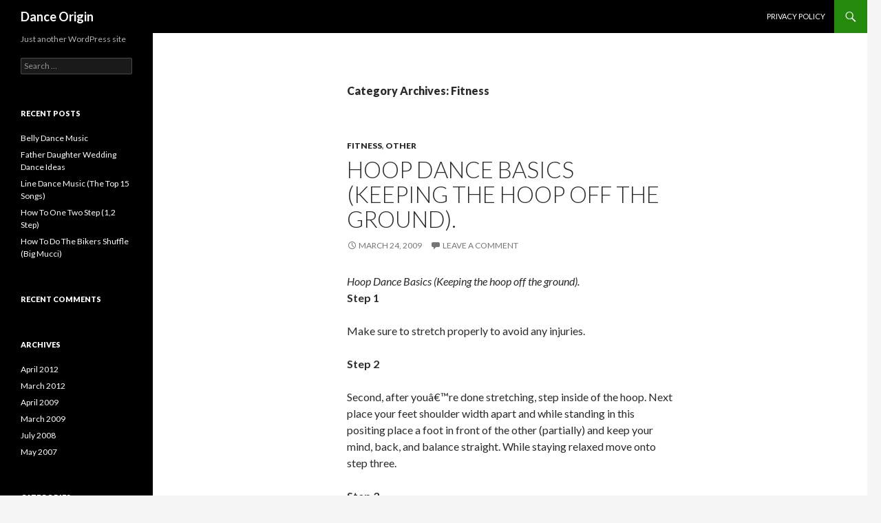

--- FILE ---
content_type: text/html; charset=UTF-8
request_url: http://danceorigin.com/category/fitness
body_size: 4805
content:
<!DOCTYPE html>
<!--[if IE 7]>
<html class="ie ie7" lang="en-US">
<![endif]-->
<!--[if IE 8]>
<html class="ie ie8" lang="en-US">
<![endif]-->
<!--[if !(IE 7) & !(IE 8)]><!-->
<html lang="en-US">
<!--<![endif]-->
<head>
	<meta charset="UTF-8">
	<meta name="viewport" content="width=device-width">
	<title>Fitness | Dance Origin</title>
	<link rel="profile" href="http://gmpg.org/xfn/11">
	<link rel="pingback" href="http://danceorigin.com/xmlrpc.php">
	<!--[if lt IE 9]>
	<script src="http://danceorigin.com/wp-content/themes/twentyfourteen/js/html5.js"></script>
	<![endif]-->
	<link rel="alternate" type="application/rss+xml" title="Dance Origin &raquo; Feed" href="http://danceorigin.com/feed" />
<link rel="alternate" type="application/rss+xml" title="Dance Origin &raquo; Comments Feed" href="http://danceorigin.com/comments/feed" />
<link rel="alternate" type="application/rss+xml" title="Dance Origin &raquo; Fitness Category Feed" href="http://danceorigin.com/category/fitness/feed" />
		<script type="text/javascript">
			window._wpemojiSettings = {"baseUrl":"http:\/\/s.w.org\/images\/core\/emoji\/72x72\/","ext":".png","source":{"concatemoji":"http:\/\/danceorigin.com\/wp-includes\/js\/wp-emoji-release.min.js?ver=4.3.34"}};
			!function(e,n,t){var a;function o(e){var t=n.createElement("canvas"),a=t.getContext&&t.getContext("2d");return!(!a||!a.fillText)&&(a.textBaseline="top",a.font="600 32px Arial","flag"===e?(a.fillText(String.fromCharCode(55356,56812,55356,56807),0,0),3e3<t.toDataURL().length):(a.fillText(String.fromCharCode(55357,56835),0,0),0!==a.getImageData(16,16,1,1).data[0]))}function i(e){var t=n.createElement("script");t.src=e,t.type="text/javascript",n.getElementsByTagName("head")[0].appendChild(t)}t.supports={simple:o("simple"),flag:o("flag")},t.DOMReady=!1,t.readyCallback=function(){t.DOMReady=!0},t.supports.simple&&t.supports.flag||(a=function(){t.readyCallback()},n.addEventListener?(n.addEventListener("DOMContentLoaded",a,!1),e.addEventListener("load",a,!1)):(e.attachEvent("onload",a),n.attachEvent("onreadystatechange",function(){"complete"===n.readyState&&t.readyCallback()})),(a=t.source||{}).concatemoji?i(a.concatemoji):a.wpemoji&&a.twemoji&&(i(a.twemoji),i(a.wpemoji)))}(window,document,window._wpemojiSettings);
		</script>
		<style type="text/css">
img.wp-smiley,
img.emoji {
	display: inline !important;
	border: none !important;
	box-shadow: none !important;
	height: 1em !important;
	width: 1em !important;
	margin: 0 .07em !important;
	vertical-align: -0.1em !important;
	background: none !important;
	padding: 0 !important;
}
</style>
<link rel='stylesheet' id='twentyfourteen-lato-css'  href='//fonts.googleapis.com/css?family=Lato%3A300%2C400%2C700%2C900%2C300italic%2C400italic%2C700italic&#038;subset=latin%2Clatin-ext' type='text/css' media='all' />
<link rel='stylesheet' id='genericons-css'  href='http://danceorigin.com/wp-content/themes/twentyfourteen/genericons/genericons.css?ver=3.0.3' type='text/css' media='all' />
<link rel='stylesheet' id='twentyfourteen-style-css'  href='http://danceorigin.com/wp-content/themes/twentyfourteen/style.css?ver=4.3.34' type='text/css' media='all' />
<!--[if lt IE 9]>
<link rel='stylesheet' id='twentyfourteen-ie-css'  href='http://danceorigin.com/wp-content/themes/twentyfourteen/css/ie.css?ver=20131205' type='text/css' media='all' />
<![endif]-->
<script type='text/javascript' src='http://danceorigin.com/wp-includes/js/jquery/jquery.js?ver=1.11.3'></script>
<script type='text/javascript' src='http://danceorigin.com/wp-includes/js/jquery/jquery-migrate.min.js?ver=1.2.1'></script>
<link rel="EditURI" type="application/rsd+xml" title="RSD" href="http://danceorigin.com/xmlrpc.php?rsd" />
<link rel="wlwmanifest" type="application/wlwmanifest+xml" href="http://danceorigin.com/wp-includes/wlwmanifest.xml" /> 
<meta name="generator" content="WordPress 4.3.34" />
	<style type="text/css">.recentcomments a{display:inline !important;padding:0 !important;margin:0 !important;}</style>
</head>

<body class="archive category category-fitness category-34 masthead-fixed list-view full-width">
<div id="page" class="hfeed site">
	
	<header id="masthead" class="site-header" role="banner">
		<div class="header-main">
			<h1 class="site-title"><a href="http://danceorigin.com/" rel="home">Dance Origin</a></h1>

			<div class="search-toggle">
				<a href="#search-container" class="screen-reader-text">Search</a>
			</div>

			<nav id="primary-navigation" class="site-navigation primary-navigation" role="navigation">
				<button class="menu-toggle">Primary Menu</button>
				<a class="screen-reader-text skip-link" href="#content">Skip to content</a>
				<div class="nav-menu"><ul><li class="page_item page-item-454"><a href="http://danceorigin.com/privacy-policy">Privacy Policy</a></li></ul></div>
			</nav>
		</div>

		<div id="search-container" class="search-box-wrapper hide">
			<div class="search-box">
				<form role="search" method="get" class="search-form" action="http://danceorigin.com/">
				<label>
					<span class="screen-reader-text">Search for:</span>
					<input type="search" class="search-field" placeholder="Search &hellip;" value="" name="s" title="Search for:" />
				</label>
				<input type="submit" class="search-submit" value="Search" />
			</form>			</div>
		</div>
	</header><!-- #masthead -->

	<div id="main" class="site-main">

	<section id="primary" class="content-area">
		<div id="content" class="site-content" role="main">

			
			<header class="archive-header">
				<h1 class="archive-title">Category Archives: Fitness</h1>

							</header><!-- .archive-header -->

			
<article id="post-417" class="post-417 post type-post status-publish format-standard hentry category-fitness category-other">
	
	<header class="entry-header">
				<div class="entry-meta">
			<span class="cat-links"><a href="http://danceorigin.com/category/fitness" rel="category tag">Fitness</a>, <a href="http://danceorigin.com/category/articles/other" rel="category tag">Other</a></span>
		</div>
		<h1 class="entry-title"><a href="http://danceorigin.com/articles/other/hoop-dance-basics-keeping-the-hoop-off-the-ground.html" rel="bookmark">Hoop Dance Basics (Keeping the hoop off the ground).</a></h1>
		<div class="entry-meta">
			<span class="entry-date"><a href="http://danceorigin.com/articles/other/hoop-dance-basics-keeping-the-hoop-off-the-ground.html" rel="bookmark"><time class="entry-date" datetime="2009-03-24T17:06:29+00:00">March 24, 2009</time></a></span> <span class="byline"><span class="author vcard"><a class="url fn n" href="http://danceorigin.com/author/admin" rel="author">admin</a></span></span>			<span class="comments-link"><a href="http://danceorigin.com/articles/other/hoop-dance-basics-keeping-the-hoop-off-the-ground.html#respond">Leave a comment</a></span>
					</div><!-- .entry-meta -->
	</header><!-- .entry-header -->

		<div class="entry-content">
		<p><em>Hoop Dance Basics (Keeping the hoop off the ground). </em><br />
<strong>Step 1</strong></p>
<p>Make sure to stretch properly to avoid any injuries. </p>
<p><strong>Step 2</strong></p>
<p>Second, after youâ€™re done stretching, step inside of the hoop. Next place your feet shoulder width apart and while standing in this positing place a foot in front of the other (partially) and keep your mind, back, and balance straight. While staying relaxed move onto step three. </p>
<p><strong>Step 3</strong></p>
<p>Hold your hoop horizontally, with its opening in front of you (the â€œleft over spaceâ€) so that your hoop is touching your back. Now with great concentration give the hoop a spin around your waist (basic hula hoop skills). The spin can be directed in any direction. While spinning you should remember that youâ€™re not trying to move your hips in a circle motion, but instead rocking your pelvis in a back and forth motion (keeping the hoops momentum and centrifugal motion). </p>
<p><strong>Example:</strong> if your hooping counter clockwise, you should feel most of the pressure from the hoop rolling around your mid section (torso) when youâ€™re shifting your pelvis/hips forward rolling it over your left hip. The same goes for when your shifting back and it rolls over your lower back on the right (clockwise itâ€™s the exact opposite).<br />
Once youâ€™ve mastered keeping the hoop off the ground move onto step four. </p>
<p><strong>Step 4</strong></p>
<p>Once you have a comfortable feeling with keeping your hoop off the ground (hooping in both directions), try and switch your feet around so the opposite one is in front. Master this as you did with the other foot and move on. </p>
<p><strong>Step 5</strong></p>
<p>Now that youâ€™ve achieved basic hooping skills try to become less stiff and move around a bit. The reason for this is obvious, hoop dancing requires you to danceâ€¦. while hooping.</p>
<p><em>Have fun hooping and make sure to check out our other articles on hoop dancing!  </em></p>
	</div><!-- .entry-content -->
	
	</article><!-- #post-## -->
		</div><!-- #content -->
	</section><!-- #primary -->

<div id="secondary">
		<h2 class="site-description">Just another WordPress site</h2>
	
	
		<div id="primary-sidebar" class="primary-sidebar widget-area" role="complementary">
		<aside id="search-2" class="widget widget_search"><form role="search" method="get" class="search-form" action="http://danceorigin.com/">
				<label>
					<span class="screen-reader-text">Search for:</span>
					<input type="search" class="search-field" placeholder="Search &hellip;" value="" name="s" title="Search for:" />
				</label>
				<input type="submit" class="search-submit" value="Search" />
			</form></aside>		<aside id="recent-posts-2" class="widget widget_recent_entries">		<h1 class="widget-title">Recent Posts</h1>		<ul>
					<li>
				<a href="http://danceorigin.com/articles/belly-dancing/belly-dance-music.html">Belly Dance Music</a>
						</li>
					<li>
				<a href="http://danceorigin.com/articles/wedding-dances/father-daughter-wedding-dance-ideas.html">Father Daughter Wedding Dance Ideas</a>
						</li>
					<li>
				<a href="http://danceorigin.com/articles/dance-music/line-dance-music-the-top-15-songs.html">Line Dance Music (The Top 15 Songs)</a>
						</li>
					<li>
				<a href="http://danceorigin.com/videos/how-to-videos/hip-hop/how-to-one-two-step-12-step.html">How To One Two Step (1,2 Step)</a>
						</li>
					<li>
				<a href="http://danceorigin.com/videos/how-to-videos/hip-hop/how-to-do-the-bikers-shuffle-big-mucci.html">How To Do The Bikers Shuffle (Big Mucci)</a>
						</li>
				</ul>
		</aside><aside id="recent-comments-2" class="widget widget_recent_comments"><h1 class="widget-title">Recent Comments</h1><ul id="recentcomments"></ul></aside><aside id="archives-2" class="widget widget_archive"><h1 class="widget-title">Archives</h1>		<ul>
	<li><a href='http://danceorigin.com/2012/04'>April 2012</a></li>
	<li><a href='http://danceorigin.com/2012/03'>March 2012</a></li>
	<li><a href='http://danceorigin.com/2009/04'>April 2009</a></li>
	<li><a href='http://danceorigin.com/2009/03'>March 2009</a></li>
	<li><a href='http://danceorigin.com/2008/07'>July 2008</a></li>
	<li><a href='http://danceorigin.com/2007/05'>May 2007</a></li>
		</ul>
</aside><aside id="categories-2" class="widget widget_categories"><h1 class="widget-title">Categories</h1>		<ul>
	<li class="cat-item cat-item-9"><a href="http://danceorigin.com/category/articles/breakdance" >Bboy</a>
</li>
	<li class="cat-item cat-item-48"><a href="http://danceorigin.com/category/articles/belly-dancing" >Belly Dancing</a>
</li>
	<li class="cat-item cat-item-6"><a href="http://danceorigin.com/category/articles/cwalk" >CWalk</a>
</li>
	<li class="cat-item cat-item-37"><a href="http://danceorigin.com/category/dance-apparel" >Dance Apparel</a>
</li>
	<li class="cat-item cat-item-46"><a href="http://danceorigin.com/category/articles/dance-music" >Dance Music</a>
</li>
	<li class="cat-item cat-item-34 current-cat"><a href="http://danceorigin.com/category/fitness" >Fitness</a>
</li>
	<li class="cat-item cat-item-45"><a href="http://danceorigin.com/category/videos/how-to-videos/hip-hop" >Hip-Hop</a>
</li>
	<li class="cat-item cat-item-39"><a href="http://danceorigin.com/category/articles/hip-hop-dances" >Hip-Hop Dances</a>
</li>
	<li class="cat-item cat-item-10"><a href="http://danceorigin.com/category/articles/krumping" >Krumping</a>
</li>
	<li class="cat-item cat-item-8"><a href="http://danceorigin.com/category/articles/other" >Other</a>
</li>
	<li class="cat-item cat-item-7"><a href="http://danceorigin.com/category/articles/popping" >Popping</a>
</li>
	<li class="cat-item cat-item-47"><a href="http://danceorigin.com/category/articles/wedding-dances" >Wedding Dances</a>
</li>
		</ul>
</aside><aside id="meta-2" class="widget widget_meta"><h1 class="widget-title">Meta</h1>			<ul>
						<li><a href="http://danceorigin.com/wp-login.php">Log in</a></li>
			<li><a href="http://danceorigin.com/feed">Entries <abbr title="Really Simple Syndication">RSS</abbr></a></li>
			<li><a href="http://danceorigin.com/comments/feed">Comments <abbr title="Really Simple Syndication">RSS</abbr></a></li>
<li><a href="https://wordpress.org/" title="Powered by WordPress, state-of-the-art semantic personal publishing platform.">WordPress.org</a></li>			</ul>
</aside>	</div><!-- #primary-sidebar -->
	</div><!-- #secondary -->

		</div><!-- #main -->

		<footer id="colophon" class="site-footer" role="contentinfo">

			
			<div class="site-info">
								<a href="http://wordpress.org/">Proudly powered by WordPress</a>
			</div><!-- .site-info -->
		</footer><!-- #colophon -->
	</div><!-- #page -->

	<script type='text/javascript' src='http://danceorigin.com/wp-content/themes/twentyfourteen/js/functions.js?ver=20140616'></script>
</body>
</html>
<!-- Page generated by LiteSpeed Cache 1.9.1.1 on 2026-01-21 02:40:09 -->